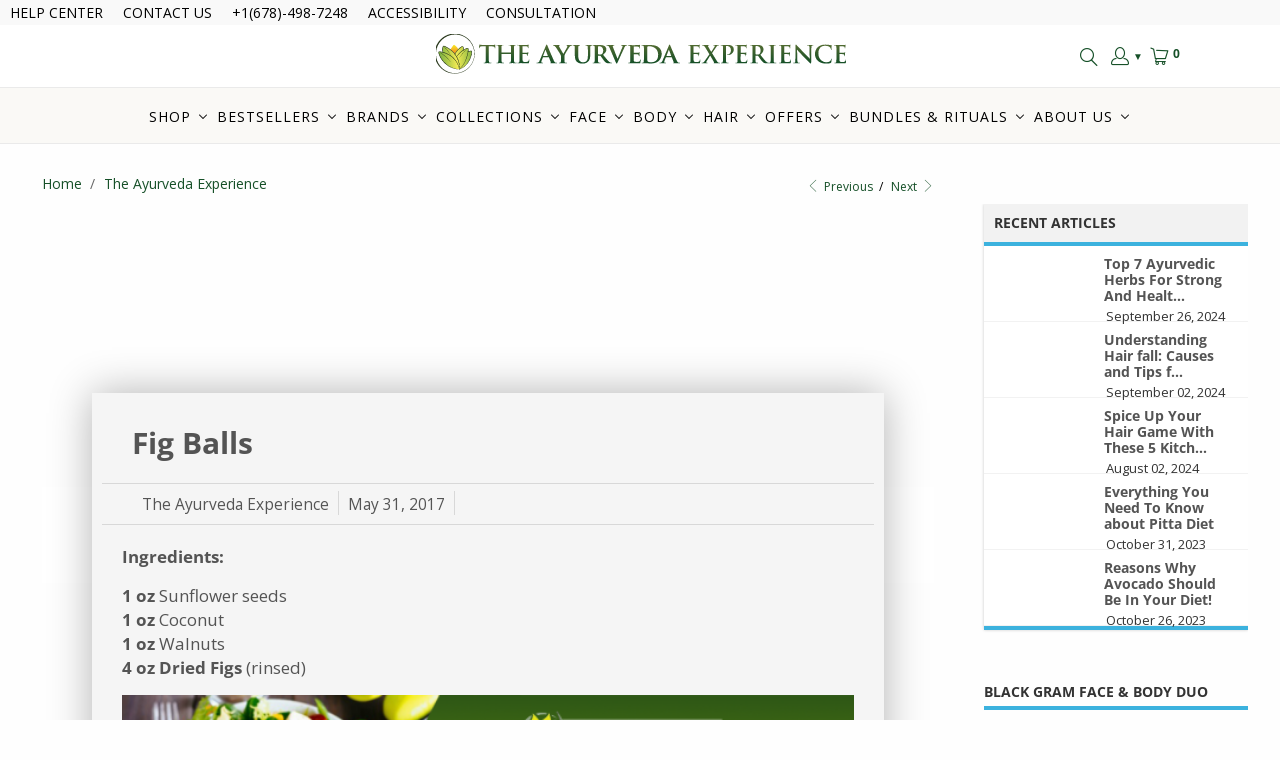

--- FILE ---
content_type: text/html
request_url: https://www.mainadv.com/retargeting/live/zanox_rtg.aspx?Key=ZX&visitorIp=THEAYURVEDA_US&pageType=generic
body_size: 26
content:
<html xmlns='http://www.w3.org/1999/xhtml'><head><title>result</title></head><body><div><script src='https://ban.solocpm.com/audit.aspx?token=THEAYURVEDA_US&pagetype=generic&t=1&ref=https%3a%2f%2ftheayurvedaexperience.com%2fblogs%2ftae%2ffig-balls'></script></div></body></html>

--- FILE ---
content_type: application/javascript; charset=utf-8
request_url: https://searchanise-ef84.kxcdn.com/preload_data.4L2k6P7i4o.js
body_size: 10096
content:
window.Searchanise.preloadedSuggestions=['black gram','lip balm','face oil','eye cream','face wash','body oil','body lotion','youth spring','hair oil','face mask','vitamin c','face cream','lip lines','castor oil','body wash','firm focus','face cleanser','eye butter','neck firming','golden years','dark spots','face serum','mini oils','crepey skin','neck mask','free gift','age spots','sleep gummies','blavana body lotion','neck cream','balaayah black gram body booster','massage oil','kansa wand','kesaradi oil','smooth sorbet','black seed','body booster','pack of 2','under eye','black gra','dark spot','black gram body booster','face oils','tumeric oil','facial cleanser','body cream','mini oil','lip care','yauvari amplified youth spring','eye care','dry skin','frankincense oil','hand cream','dark circles','mature skin','black seed oil','travel size','crepe skin','turmerisa oil','night cream','manjish glow elixir','black gram body','golden years face serum','paraania oil','black g','youth spring face oil','firm focus neck mask','daily glow','anti aging','black gold','black gr','hair loss','rufolia periorbital eyemulsion','my order','tumerisa oil','hyaluronic acid','lip wrinkles','face moisturizer','trial size','gift card','eye serum','aging skin','oil free','coconut oil','rose oil','black gram duo','golden y','kumkumadi oil','eye bags','vitamin c serum','puffy eyes','face scrub','sesame oil','log out','turmeric oil','firm fo','neck serum','bestsellers bundle','body oils','face creams','kesaradi daily glow','all products','black gram lotion','yauvari youth spring face oil','iyura mini yauvari','face and neck','neem comb','hair and nails','try before you buy','day and night','saggy skin','eye c','sun screen','youth sp','samples size','eye crea','face c','rose water','youth spring oil','face gel','body butter','hair care','line tune','facial oil','coconut rose','black friday','blavana face cleanser','firm f','sensitive skin','lip care for aging lips','skin firming','rujahari oil','manjish glow','kesardi oil','eye oil','night oil','golden yea','face was','black gram face','make up','lip ba','golden year','body firming','body lo','yauvari youth spring','cleansing oil','sagging skin','balaayah black gram','my orders','cerabuild face and neck cream','face masks','golden ye','sample kit','amplified youth','eye gel','amla gummies','dark circles under eyes','golden glow','oil free face gel','black gram oil','firm foc','oily skin','deep wrinkles','lip b','sun protection','shade erase','glowing skin','extra dry skin','age spot','hair serum','black gold trio','kansa oil','body lot','copper water bottle','weight loss','firm focu','ajara eye','face clean','gift set','mini yauvari','dark spo','iyura yauvari','hair mask','fragrance free','vata skin','firm focus face serum','liver care','lip balms','face toner','self tan','eye creams','face and neck cream','vyam yoga oil','yoga oil','glow elixir','almond oil','oil free face gel cream','pore slay','eye mask','black gram trio','hand lotion','joint pain','smooth sor','the best face balm for aging skin','day oil','smooth so','super food','dark s','rufolia pro','gift sets','hair oils','golden years serum','face mist','mini size','kesaradi face oil','neem oil','face cl','face clea','face oul','smooth s','natural jelly','youth serum','pink power potion','skin envy','hair growth','youth s','blavana lotion','turmeric face oil','face m','liver detox','body cleanser','prinourish skin enriching superfood serum','eye b','ajara serum','black gram face oil','hair shampoo','nail n mane','hair oi','tea garden','eye products','face and body','nasya oil','facial wash','hair products','my account','blavana body','essential oils','mini face oil','day and night duo','pitta skin','modernica naturalis','clearance sale','face s','log in','hand care','balaayah pack of 2','return policy','facial cleansers','bestsellers bundle perfect bundle for dry mature & aging skin','travel sizes','vit c serum','glow oil','body lotio','for lip lines','mini balaayah','new products','helichrysum oil','sample size','neroli orange','hair a','lip oil','ice bath','sun spots','nail oil','hair vitamins','skin tightening','sandalwood oil','face lotion','rukshadi dry hair and scalp nectar','body oul','5 beauty minis','black gram body oil','face firming','mini kit','oil minis','moisturizer cream','oil pulling','dim n dazzle','face ser','two pack','gua sha','essential oil','face seru','neck firm','face pack','eye cre','youthful glow','face duo','face mas','refer a friend','ajara eye butter','tone n taut','tumerisa for dark spots','face cleansers','neck oil','body o','kasardi oil','mini products','body oi','makeup remover','eye bu','acne prone skin','hydration kit','lip bal','under eye bags','cloud skin','water oil','firming cream','sale products','mini kesaradi','hair an','youthful glow duo','joint oil','body odor','hair and nail','fine lines','sun damage','black gram body lotion','lid bright','under e','eye drops','black gram bo','kansa wands','face oi','smooth sorb','eye contour cream','firming body oil','bags under eyes','water bottle','dark circle','black gram lentil oil','hair and na','bundle mature skin','look firming body oil','gotu kola','face wa','daily glow face oil','youth spr','black friday sale','liver health','face w','tulsi oil','blavana face','black gold youth','blavana ultra light oil','oil cleanser','black gram b','day cream','bestseller bundle','body l','mini face oils','foot oil','paraania face oil','special offers','vitamin e','50% off sale','firm focus serum','smooth sorbe','how to use','body scrub','firm focus neck','dry brush','under eye cream','turmerisa double-turmeric facial essence','a modernica','skin care','facial serum','magnesium oil','ajara t','face crea','face cle','mini manjish','superfood serum','eye balm','vitamin c oil','eye patches','oil f','hair and n','firm skin','foot care','free sample','customer service','gel cream','soft o more','balaayah black gram bright body booster','loose skin','mini face oil kit','body was','kumkumadi facial oil','oil free face cream','neck care','orange peel skin','eye lid','bright body booster','sample sizes','am pm','sign in','am to pm','black gold body oil','black gram body care duo','lip plump','blavana face oil','spf protection','pot of gold','saffron oil','gift box','mouth wrinkles','mini set','lip products','under eye oil','mini bottles','hair oul','iyura kansa wands','line tune face serum','copper bottle','yauvari amplified youth spring face oil','hormone balance','above lip lines','body oleator','lotion for feet','mini face','black gold youth serum','free samples','glow serum','eye lift','skin firmer','hair and','eye butt','body moisturizer','vit c','dark spot remover','lip color','what works for ex','moringa oil','iyura mini','hair o','mini oils kit','oil free face','poreslay face serum','face kit','oil free fa','nasal oil','for day','youth spri','dark cir','sleep gu','tumeric t','black see','tone and taut','dry scalp','best sellers','black gran','educational video courses','eye vitamins','tulsi jelly','saggy neck','gray hair','face wand','golden serum','i gain','sunscreen for face','cloud cream','facial scrub','face serums','under eye serum','skin tag','eye cr','oil cleansers','oil free face gel creme','bakuchi oil','calendula powder','eye health','dry feet','nail and mane','lotion for skin','pack of two','skincare haircare & supplements','sandalwood rose','face cleans','dosha test','balaayah kit','moisturizer face','lip wrinkle','bath oils','youth sprin','fragrance oils','tumeric face oil','eye lids','body serum','yauvari pack of 2','pink power','black gram bright','free gi','firming body','body scrubs','face products','manish glow','blavana cleanser','youth oil','on sale','facial c','castor oi','facial moisturizer','free gifts','massage oils','rose toner','firming face','banana oils','deep lines','large pores','free shipping','mouth lines','oil free face ge','dark sp','firming lotion','ajara tu','scalp oil','yauvari 30 ml','spring oil','tighten skin','face cleaner','thinning hair','black gram body duo','firming oil','blavana bo','face and body duo','night time oil','body care','dark c','rose hip','face firm','tulsi mint','sheet mask','sleep g','my o','eye wash','waterless advantage rewild-friendly face-care set','healthy eyes','oil for','sesame seed oil','hair color','cleanalyn natural jelly','incogniglow youth burst duo','glow e','best for dark spots','rufolia pro periorbital eyemulsion','sign out','firm face','radiant face oil','pitta skin care','vata dosha','blavana ultra light face oil','eye patch','best seller','under ey','body booster bright','free g','skin support','track order','dry s','blavana b','face o','face se','oil free cream','natural hair straight','body oil duos','glow cream','face cleanse','herbal kit','neck tightening','dim and dazzle','for crepey skin','glass skin','skin supplement','toneq glowing skin','oil fr','droopy eyelids','best sellers bundle','mini body oil kit','vitamin a','dark ci','amplified youth spring','body b','face balm','optima liv','facial hair','black gram bod','body soap','facial cl','ghee eye','youth elixir sample','senior skin care','for men','saromyas hair','triple bundle','sure juice','skin tighten','my or','yauvari amplified','spark circles','cuticle oil','blavana bod','pore s','firm focus face','vanilla oil','body firm','yauvari youth','tea tree','selling products','neck gl','pain relief','ajara eye gel','ajara toner','mature skin products','how to return','tone eq','line-tune face serum','balaayah black gram body','yauvari face oil','turmeric serum','kansa course','body duo','ear oil','neck glu','aloe vera','hair s','vegan products','mannish glow','face exfoliator','glow eli','oil set','iyura kesaradi','sleep gumm','face jelly','neck g','hair and mane','puffy eye','hair and nai','tone and taut body cream','dark spots on face','blavana fa','eye emulsion','hair fall','dark circ','double tumeric','lip line','turmeric mask','arthritis oil','combination skin','day a','crease eraser','black s','glow elix','refrigerator formulated','travel bottles','oil free gel','ultimate bestsellers bundle','bar soap','body firming oil','saggy arms','body firming lotion','dry hair','body boo','tea tree oil','face cre','face tightening','black gram original','face pil','body s','eyelid cream','dry lips','no makeup','facial clea','deodorizing oil','face ma','body c','black gram booster','night creams','neck mas','mini balaayah aroma kit','golden face serum','eye puffiness','night time','frankincense oil for and inflammation','crepey skin lotion','lytlift brightening under-eye oil-serum','ajara n','tone n taut body cream','treasure box','face glow','crepey s','iyura kesaradi oil','body balm','hydrating toner','facial oils','hair conditioner','face a','crepe skin body products','daily face care kit','spring face oil','kesardi daily glow','facial mask','hair c','turkey neck','eucalyptus jelly','line t','products for men','hair gro','paarania oil','honey glow','am pop','face moi','body massage','mini bundle','dry face','to er','sample pack','kesaradi daily glow face oil','tulsi neem','balaayah black gram booster','copper water bottles','body massage oil','ashwaro body oleator','citrenis clean and bright skin-buffing gelly','facial clean','day & night','vitamin d','ayuttva sleep gummies','crepey neck','balaayah body oil','dark circl','all face serums','customer ser','exfoliator lavender','oil free f','gold glow','hair gr','face wrinkles','neem wood comb','rufolia eye','mini sizes','eye con','uv protection','lip stick','saromyas hair elixir','cold pressed castor oil','black gram lentil','my points','face scr','boswellia serrata','gluten free','kansa wan','cream for under eye bags','rufolia bi-phasic face serum','sagging skin crepey skin','day night','balaayah black gram booster body oil','eye roll','blavana f','sun lit gold','gift cards','vision support','blavana fac','sample kits','ginger oil','nicumin jelly','am p','dry hands','brown spots','sleep gummi','black fri','dyumati brilliant face and body dew','dry shampoo','body lotions','hair vitamin','travel si','make up remover','baalayah black gram body booster','ice bath face mist','sun s','skin xcell','blavana oil','packages on sale','mehfranz eternally fragrant body massage oil','line tu','shade er','arm wrinkles','pulling oil','dark eye circles','tone a','eye duo','hemp oil','oregano oil','eye makeup remover','firm neck','cera build','day an','face gel cream','the gol','youth boost','mini body','before and after','rose hip oil','face ge','double t','self tanning','amla oil','multi product kits','double turmeric','serene serum','hair potion','line tun','light oil','youth spring mini','lotion for crepey skin','body crea','kapha dosha','tanning oil','face cream duo','lip cream','black fr','dark remover','hair root','travel size box','firming body lotion','black gol','face scru','hair and scalp','brilliantly hued','pack of 5','coconut rose cleanser','firming face care duo','hair g','golden years face','ajara c','liver support','yauvari amplified youth-spring','manjish mini','overnight mask','body w','day & night face oil duo','pain relief oil','day and night oil','bee natural','the golden','golden wonder','free mini','body boost','aroma kit','oil free fac','pore sl','facial cle','mini oil set','eye su','travel kit','blavana face wash','day and ni','glow el','face soap','balaayah black','track my order','face an','rufolia periorbital','green tea','ghee for neck','nose oil','neck m','women menopause','travel siz','hair v','magic duo','sun block','modernica moisturizer','the golde','skin x','ajara tul','iyura vault','hair lo','skin brightening','age spo','amplified youth serum','cleansing jelly','bb cream','ajara cream','eye emul','night face','after shower','free gif','eye s','ingredients full','eye bag','body mist','hand crea','iyura day oil','eye supp','face and ne','manjistha lip','50 % off products','coconut r','body od','rosemary oil','jasmine saffron rose lotion','sleep aid','eye ba','the vault','youth glow','i y u r a manjish glow elixir','blue lotus','black heads','age s','toning eye gel','dry ski','face spray','mini eye','the real face of beauty','face lift','joint pain oil','puffy e','rufolia eyemulsion','balaayah mini','yauvari mini','ajara s','skin lotion','oil mini','face and nec','face sc','day and','pro eye','kansa wa','daily face care kit for mature or dry skin','eye supplement','ayurvedic bar soap himalayan rose','nicumin black seed','money back guarantee','foot cream','amplified y','blavana body lo','eye l','very dry skin','shipping time','moisturizer for face','hair and nail vitamins','one pump','youth elixir','hair dye','gold serum','crepey arms','gift pack','keranya pure black seed potent hair potion','chap stick','day night duo','golden age','ajara neroli','botanic rain','oil free face g','black body booster','oil for pain','age spots on hands','hair & nails','neck gel','hair and vitamin set','hair grow','eye ser','blavana ultra','body odo','ajara hydrating toner','mustard oil','amplified you','crepey ski','arms and legs','prinourish skin-enriching superfood serum','age defy','cleanalyn natural jelly tulsi','my ord','eye p','sun spot','parania oil','manjish glo','lip gloss','body cream for dry sensitivity skin','blavana ultra-rich youth-boost face pommade for aging skin','oil fo','lud lifting','mini body oil','vitamin c ser','golden years fa','for neck','buy one get one','coconut ro','green gram','castor o','saffron serum','lip lin','black gram 2 pack','liver cleanse','body loti','shower gel','tone an','eye butte','wood comb','gel creme','where is my order','eye masks','ajara tulsi','contact us','the g','red skin','face g','travel s','upper lip','nicumin black seed brightening face cleansing jelly','black gram face firming cream','black gram bright body booster','the golden years','skin supplements','ajara cleanser','face moisturizer cream','eye cleanser','face pommade','gift of me','black oil','skin buffing gelly','try me','anti a','face and n','bright body','mini paraania','hair p','yauvari youth spring oil','creamy skin','oil duo','dry eye','face kits','sun sc','black gold youth recipe','eye concealer','ajara e','pink po','discount co','gold like glow','neck wrinkles','body boos','blavana body lot','vitamin c seru','iyura mini kesaradi','customer servi','c serum','pink oil','blavana body cleanser','lip mask','facial toner','eye ly','shower oil','neroli orange nutritive serum','mini hair','sandalwood frankincense body butter','sun da','for eyes','hair skin nails','face and body oil','mini oil sets','castor oul','dry scalp nectar','black gram mini','frankincense face oil','face care','psoriasis oil','night mask','anti wrinkle','perfume oil','ultra light face oil','ajara coconut rose softening cleanser','face and body dew','skin s','facial masks','eye contour','oil for lip lines','sagging face','ayurveda experience store in arizona','ajara sandalwood rose age-defying eye butter','dry oil','eye m','ajara oil','customer serv','orange peel','vata tea','hand oil','facial cleanse','holy basil','neck and decollete','rufolia p','coconut rose softening cleanser','gold body oil','frankincense balm','pore sla','build your own bundle','crows feet','black frida','eye ca','gift of mem','double tu','eye co','mini aroma kit','geranium rose','deep wrinkle','skin su','mini black gram','makeup re','no make up','i ga','iyura m','velvet bean','how to','ylang ylang','eye treatment','hair removal','glow drops','skin vitamin','night serum','scar oil','joint care','sun scree','poreslay serum','mini kesaradi daily glow oil','0.17 fl oz','copper bottles','hair ca','body glow','dark circles around eyes','gut health','vaginal dry','try before you buy for 1','black gram 2','deep clean','white heads','day face oil','night crea','spiritual oil','ice mist','i g','yauvari y','mini oi','tone n','gift certificate','try before','mini youth spring','face redness','eye emu','face massage','yoga oi','daily detox','golden years face seru','ajara coconut','youthful glo','the golden years face serum','under eyes','coconut lip balm','neck tighten','oil for hair','berry bright','turmeric tangerine','dark spot oil','pack of','golden years f','iyura flawless skincare','for mature skin','crepey skin neck','body wa','skin oil','rose cleanser','sleep gummie','cleanser for mature skin','black gram for face','bath oil','all day','oil for crepey skin','discount c','pitta diet','thin skin','2 pack black gram','firm focus face mask','night c','keranya hair oil','golden years fac','australia eye','oil water products','neck lift','stretch mark','tulsi neem redeem concentrate','jojoba oil','aged skin','vata oil','paraania oi','gift of m','himalayan salt','hand moisturizer','youth burst','yauvari amplified youth','lip scrub','rice water','anti aging face','sun cream','eye ge','blavana ul','day and n','vanilla rose','spring youth','am to','puffy under eye','cold pressed','kesaradi oi','eye r','geranium rose toner','dim a','hyperpigmented skin','exfoliate for face','gift o','pore smooth','indian bay leaf','water jug','string to silk','consultation with','facial cream','hair product','small bottles','firming neck','mature s','kasaradi oil','free products','shampoo bar','gift boxes','black gram face and body duo','sun protection for face','kesaradi glow oil','face mo','shamanri young-energy body oil','anti ag','neck and chest','body f','find skin type','coconut cleanser','customer s','where is it made','iyura oils','golden years face ser','oil kit','youthful eyes','turmerisa double','body fir','firm focus ne','red face','all you need','face and','lip li','ajara nutritive serum','yauvari you','hair vit','cleansing balm','blavana u','eye care for aging skin','argon oil','day and nigh','acne scar','hair vi','face makeup','hair vita','skin firm','under eye patch','facial kit','for dark spot','gel c','mini body oils','night face oil','premium bestseller','belly button oil','eye seru','eye lyf','eye vitamin','black gram bundle','super nasya oil','best seller bundle','erectile dysfunction','blood sugar','manish glow elixir','body gram','hand c','pack of 3','skin e','i only want one','firm-focus neck mask','hair conditioners','cleanser mature skin','iyura yauvari amplified youth spring oil','eye oi','gel cre','monthly subscription','sandalwood rose eye butter','facial products','eye e','oil free face gel c','eucalyptus oil','ajara nutr','ayurvedic oil','crepe neck','black gram sunshine','youth concentrate','face cr','for face','dry skin body','face p','ajara co','skin serum','face and body trio','ajara face','kapha pitta','youth cream','age defy hand concentrate','face mois','amplified youth spring face oil','face massage oil','mini sets','thin hair','body cleanse','turmerisa face oil','mini k','face oil mini','black f','mini bottle','ajara coc','clear and firm','tanning products','blavana ultra-light face oil','youth spring face','ajara tuls','neck c','rose face oil','blavana ultra light','real face of beauty','yauvari am','anti aging serum','balaayah bright','oils for breast massage','royal red gold','frankincense serum','blurring face serum','turmerisa double-turmeric facial essence ayurvedic activator-oil','black gram tr','black castor oil','vata diet','dark eye','mehfranz deodorizing oil','eye firming','red gold','face cleansing','makeup remo','cedarwood rose','cleanser facial','kesardi daily glow face oil','dyumati illuminating face and body dew duo','mini manjish glow','iyura oil','yauvari a','fine line','balaayah romance','weight gain','turmeric tangerine youth concentrate','lines and wrinkles','iyura castor oil','moisturizing cream','golden age serum','balaayah black gram bright body booster with sweet & citrusy aroma of jasmine cardamom orange and lemongrass','black gram seduction','wild yam','wrinkles around mouth','nail care','forehead wrinkles','shatavari extract','manjish g','floral water','free minis','best for older face','overnight scalp','tea moringa','even toning','ajara youth','face wash for mature skin','firm and tone','yura yauvari','black gram booster body oil','face neck','ajara ey','iyura\'s first neck-face-décolleté protein-serum','the go','golden glo','ayurveda body oil','balaayah duo','amplified yout','the premium bestsellers bundle','manjish oil','yauvari ampli','best se','men face oil','products for aging skin','track o','blavana face c','black gram face & body duo','moringa oi','night cre','ageless beauty bundle','body dew','for acne','lip l','body oder','shade erase under eye serum','facial cleans','ajara ner','youth recipe','black gram fa','try me kit','ajara rose','blavana body lotio','travel set','rice bran oil','buy 3 get 3','natural chemical-free ayurvedic body oil','royal golden glow','arm crepiness','eye cont','eye em','ice ba','puffy ey','glow skin','mini kits','oil fre','tightening cream','light facial oil','facial redness','sun li','skin cleanser','natural je','extra dry','roll on','makeup primer','blavana firming body lotion','sun dama','sun dam','under eye puffiness','gel crea','rufolia eye cream','mini youth','gift of','ajara nu','dim an','facial m','face lifting','crepe s','for lips','post menopausal','daily face care kit for sensitive or combination skin','ultra light oil','vanilla lip balm','youth b','dry skin body oil','clogged pores','body powder','joint p','neck crea','eye creme','kesardi face oil','water bottles','firm focus nec','firm focus n','daily detox and digestion','agine hair and skin','iyura\'s cold-pressed castor oil','body fi','iyura face oil','vitamin e oil','eye circles','eye supplements','black go','kansas wand','iyura mi','body pil','yauvari oil','body oil firming','look firming','skin fir','black ga','weight lo','body ol','hair sha','mini b','kidney cure products','how to treat hands','new product','yura mini yauvari','product for crepey skin','pitta oil','trial kit','mini face kit','hair nails','tph body oil','iyura min','jowls & neck-face-decollete','mini blavana','castor oil pack','wrinkle filler','mini fa','how to sign out','oil for crepe skin','black gram body bundle','vyam yoga','morning glow','pore re','order history','the gold','eye lash','after sun','lavender soap','face aging','ayurvedic oils','gold lit','face tint','black gram tea','face mis','in glass bottle','neck boost','reduce pore size','balaayah black-gram body booster','turmerisa dou','tone and tau','amplified youth spring serum','golden years duo','ajara tonifying eye gel','pore cleanser','neck and face','eye-am-special eyecare duo','neck firming cream','10 mini product','blavana cl','trahnna heart-leaved moonseed protectionist body soother','oil free face gel crea','glow duo','rose water toner','blavana ultra-rich youth-boost face pommade','anti aging cream','eye firm','youth face oil','cerabuild face & neck cream','the all-day everlasting hydration-kit','the golden years serum','facial care','kasardi face oil','body creams','the real','ajara coco','golden g','youth spring serum','iyura paraania','neck products','ajara eye cream','dark spot corrector','blavana c','aging eye oils','nicumin mask','lines around mouth','mini hair oil','how t','arm firming oil','hair comb','body ou','skin t','face gel creme','body exfoliator','ghee eye cream','bhringraj oil','tone n ta','manjistha magic duo for uneven skin age spots and sun spots','help with','ajara nut','lifting serum','body oil minis','ajara nutri','shea butter','double tur','eye li','mini p','almond oi','aged crepey arms','cleansing gel','skin vitamins','seduction blend','iyura eye','rufolia pr','for crepe skin','anti agin','ayuradiance trio bundle','oral care','color and shine for hair','face oil or face cream for dark spots','body oil for crepe skin','black extract','yauvari ampl','eye g','brown spot','firm body','tone and ta','how to use products','hair pr','body oil kit','face primer','phone number','beauty oil','anti age','ajara toning eye gel','acne face wash','balaayah pack of 3','body oil duo','blavana cream','black seed face oil','black friday deals','sagging jowls','face sets','turmeric face','body cre','copper water','lemon ginger','daytime oil','dark eyes','amplified youth-spring','vata products','sun p','eye brightener','am pm kit','anti aging body oil','lip c','face moist','iyulips lip balm','skin en','lip treatment','skin xcel','prickly seed oil','ajara to','face pom','dim n','oil for lines','firm-focus face serum','youth con','eye ro','eye serums','blavana facial cleanser','decollete cream','joint pa','blavana face cream','pure black seed','facial s','deep moisture','dim n da','youth duo','no makeup look','hair thinning','black gram f','skin care regimen','black gram fac','turmeric t','face firming cream','face set','lip p','face ou','ajara in','shade e','golden years face s','neck fi','hair supplements','product that lightens dark spots','mask for the neck','turmeric products','choose the right mi','where on buy ayurveda','rufolia bi','cream for aging skin','vitamin c face','mini prinourish','spf moisturizer','turmerisa d','nutritive serum','ajara lip','oil for skin','pre nourish','vegan eye','joint pai','healthy eye','glowing s','ayurveda experience','bundle dry','hair and m','cloud glow','ice bat','joint care oil','yauvari yout','neck f','manjish gl','eye creams and serums','face ool','buffing jelly','shampoo for','how many ounces','tulsi mint tonifying eye gel','the ayurveda experience','past orders','tone and','mini y','am to p','day moisturizer','ajara san','mane and nail','i gai','ajara tum','customer servic','face oil kit','eye mas','tulsi nee','tone q','balaayah lotion','travel size oils','saffron face oil','for age spots','eye br','scent free','sun lit','gold face','ultra light','neck fir','ajara ton','free black','iyura yau','mature wrinkled skin','wrinkle cream','body oil dry skin','anti agi','premium bestseller bundle','open pores','moisturizers for face','vata pitta','collagen booster','recurrent uti','firm focus neck serum','neck tape','mini smooth sorbet','skin tightening cream','mini oil kits','mini cerabuild','intense sticks','age embrace','oils face','eye wrinkles','indighee lip balm','hair ou','leave in hair oil','face t','gift bo','thyroid supplement','after sun care','tumeric tea','centella asiatica','body mini','body spray cool down body','all day hydration kit','sun l','lip plumping','black gram cream','muscle pain','lavender oil','paraania the one-pump power-dose for pristine skin','build bundle','pore smooth hydration kit','sun prote','amplified yo','clay mask','sweet grass','ingredient list','breast oil','skin b','black gram br','red spots','hair pro','pure coconut oil','under arm','black gram body boos','the va','special offer','spark cir','emu oil','lip pl','blavana ultra li','pure cold','black gam','lavender face','black gram tea garden','menopausal support','need comb','lip moisturizer','pure col','softening cleanser','bee natural complex','nicumin black','dim and da','coconut vanilla lip balm','dim and','ashwa resin','brown spo','my orde','eye pr','ice b','hair and ma','iyura products','neroli o','facial cleansing oil','heal rashes','3 minis for 20','blue pea','firm focus neck mas','firm-focus invisible neck mask','mini sale','rose oil for face','hair and skin vitamins','day glow','gold face oil','mini moisturizer','tone n taut body serum','golden years ser','eye toner','daily moisturizer','best sell','exfoliating gel','brown s','animal testing','myrrh oil','anti aging bundle','mature face','gold dec','licorice root','spring serum','eye pro','red oil','indian gooseberry','scalp nectar','moisturizing gel','try before buy','eye suppl','eye am special','dark circles eyes','track or','light face oil','spark c','how to apply','hair m','hair and man','night oul','joint oi','essential oi','body oil set','dry mature skin','youth boost face pomade','blavana clea','mini oil kit','tighten neck','vat products','crepey legs','lip plum','nicumin face','body set','golden hour','pore reduc','ajara coconut rose','skin creams','mini pa','age d','skin tint','ayurveda oil','set of 2','body wrinkles','vegan body oil','dry eyes','how to u','blavana body oil','products for face','night time face','pore mini','balaayah black gra','customer se','gram body','dark spots o','turmerisa double turmeric','body spray','pain oil','for dry skin','hair l','double chin','black gram body boo','nicumin b','body scr','iyura manjish glow elixir','hyaluronic acid night serum','turmeric face mask','toneq skin','pure c','balaayah bla','black gram body b','light scent','hair elixir','iyura face','deep wr','enlarged pores','triplex bundle','duo face cream','hair po','eye puff','lip wr','coconut lip','lemon balm','face oil minis','fragrance oil','face no','manjistha magic duo','toning cream','firm and focus neck mask','blavana light oil','gold glow for face','tumeric supplement','hair produ','crepey sk','kesaradi oul','sandalwood eye','eye bright','soap bar','indian madder','massage oul','day and night kit','manjistha lip balm','new bestselling moisturizers','please take','body booster oil','black gram edit','sagging neck','kapha skin','re my','lip plu','scalp care','peri orbital','black seed oul','super foo','glow up','yauvari yo','daily face','romance blend','cold p','iyura y','ajara softening cleanser','hair vitamins 3','orange oil','track my','mini kesa','vitamin k','sun pr','age defying','firm a','for aging skin','mature ski','pita oil','black seed even toning','tulsi n','oil massage','eye se','black gram t','what is','golden years seru','sunshine blend','yauvari youth s','daily fa','mini hair oil kit','baalayah body oil','sun tan','skin firming lotion','firming face and neck','nicumin face mask','feet oil','best for aging skin','liver spots','face mi','plumping cream','balaayah body booster','under eye patches','mini youth spring oil','for dark spots','night and day','pink power po','crepe arms','skin tight','oil free ge','mouth wash','firm an','balaayah 2 pack','carrier oil','eye v','rukshadi dry hair','neroli or','neck and dec','track m','facial massage','face firming serum','sun protec','face and neck c','black gram bri','all face','mature facial','ajara nutriti','turmerisa act','oil for face','moisturizing oil','black gram romance','tumeric ta','mask face','firm face serum','smooth-sorbet oil-free face gel crème','iyura r','stem cell','mini ya','mini bo','morning oil','mini serum','ayurveda minis','smooth skin set','all minis','turmeric oils','smooth plump hydrated','ingredients clearizy','body wash for shower','tone cream','build your own','rufolia b','daily glow oil','need oil','for teens','blavana bundle','fountain of youth','for hair','bath salt','ajara nero','cyperus rotundus','all eye products','rose wa','mature skin face wash','himalayan rock salt','cleansing face','ashwagandha powder','ajara tulsi mint','rosemary mint','skin firming body oil','eye ma','vata body oil','hot flashes','body firming cream','gift b','hair sh','eye product','meditative frankincense','cerabuild face','box set','age sp','prinourish serum','free consult','firm focus firming face serum','tone e','lip butter','healing oil','to e','sun scr','day and night face oil duo','natural jell','neem redeem','eye brightening','mint eye gel','tulsi min','kansa face wand','rose lip','firming face serum','cleanse face','sandlewood oil'];

--- FILE ---
content_type: text/json
request_url: https://conf.config-security.com/model
body_size: 90
content:
{"title":"recommendation AI model (keras)","structure":"release_id=0x40:61:57:36:7f:39:3e:27:5d:59:7f:4c:3e:41:57:56:5f:69:34:33:39:30:36:7b:59:44:39:5d:71;keras;ph4a6iqi35yt4yo5hdemmiw9pkmsty5xxcc140jrl0x10n3q555gha6j0b2fbhc7abvqon3d","weights":"../weights/40615736.h5","biases":"../biases/40615736.h5"}